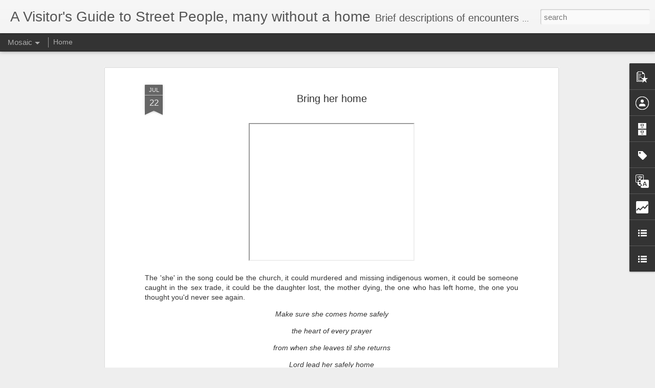

--- FILE ---
content_type: text/html; charset=UTF-8
request_url: https://www.homelessguide.com/b/stats?style=BLACK_TRANSPARENT&timeRange=ALL_TIME&token=APq4FmAhz8Kp1SA0O5ACBo6KhHxqV-8vCXLjbj_KLTQs4qHRrxF40OgbuX0_AJ2nw9eKljEjUbLoYz70v7YA_HOgs36rfaSLeA&v=0&action=initial&widgetId=Stats1&responseType=js
body_size: 20
content:
{"total":646180,"sparklineOptions":{"backgroundColor":{"fillOpacity":0.1,"fill":"#000000"},"series":[{"areaOpacity":0.3,"color":"#202020"}]},"sparklineData":[[0,30],[1,19],[2,17],[3,39],[4,19],[5,46],[6,50],[7,60],[8,51],[9,51],[10,96],[11,66],[12,54],[13,54],[14,31],[15,36],[16,22],[17,29],[18,13],[19,9],[20,21],[21,15],[22,28],[23,25],[24,28],[25,15],[26,37],[27,55],[28,56],[29,8]],"nextTickMs":1800000}

--- FILE ---
content_type: text/html; charset=UTF-8
request_url: https://www.homelessguide.com/b/stats?style=BLACK_TRANSPARENT&timeRange=ALL_TIME&token=APq4FmCdAQ0Sg7fiJ1V9McER5F9WAxLOQr5EuCu_k0FrM3SwDKvoUWRpOiGauE8ImxPj-udrTA3FUjqqB0VmUap1y2otONC5Nw&v=0&action=initial&widgetId=Stats1&responseType=js
body_size: 17
content:
{"total":646180,"sparklineOptions":{"backgroundColor":{"fillOpacity":0.1,"fill":"#000000"},"series":[{"areaOpacity":0.3,"color":"#202020"}]},"sparklineData":[[0,30],[1,19],[2,17],[3,39],[4,19],[5,46],[6,50],[7,60],[8,51],[9,51],[10,96],[11,66],[12,54],[13,54],[14,31],[15,36],[16,22],[17,29],[18,13],[19,9],[20,21],[21,15],[22,28],[23,25],[24,28],[25,15],[26,37],[27,55],[28,56],[29,8]],"nextTickMs":1800000}

--- FILE ---
content_type: text/javascript; charset=UTF-8
request_url: https://www.homelessguide.com/?v=0&action=initial&widgetId=Profile1&responseType=js&xssi_token=AOuZoY7b9nFrbBtl7Ri4hxNiMmW8JOveKA%3A1768896735840
body_size: 0
content:
try {
_WidgetManager._HandleControllerResult('Profile1', 'initial',{'title': '', 'team': true, 'authors': [{'userUrl': 'https://www.blogger.com/profile/17211863206869978068', 'display-name': 'homelessguide', 'profileLogo': '//www.blogger.com/img/logo-16.png'}, {'userUrl': 'https://www.blogger.com/profile/02255304151005546002', 'display-name': 'homelessguide', 'profileLogo': '//www.blogger.com/img/logo-16.png'}], 'viewProfileMsg': 'View my complete profile', 'isDisplayable': true});
} catch (e) {
  if (typeof log != 'undefined') {
    log('HandleControllerResult failed: ' + e);
  }
}


--- FILE ---
content_type: text/javascript; charset=UTF-8
request_url: https://www.homelessguide.com/?v=0&action=initial&widgetId=Stats1&responseType=js&xssi_token=AOuZoY7b9nFrbBtl7Ri4hxNiMmW8JOveKA%3A1768896735840
body_size: 47
content:
try {
_WidgetManager._HandleControllerResult('Stats1', 'initial',{'title': 'Total Pageviews', 'showGraphicalCounter': false, 'showAnimatedCounter': false, 'showSparkline': true, 'statsUrl': '//www.homelessguide.com/b/stats?style\x3dBLACK_TRANSPARENT\x26timeRange\x3dALL_TIME\x26token\x3dAPq4FmCdAQ0Sg7fiJ1V9McER5F9WAxLOQr5EuCu_k0FrM3SwDKvoUWRpOiGauE8ImxPj-udrTA3FUjqqB0VmUap1y2otONC5Nw'});
} catch (e) {
  if (typeof log != 'undefined') {
    log('HandleControllerResult failed: ' + e);
  }
}


--- FILE ---
content_type: text/javascript; charset=UTF-8
request_url: https://www.homelessguide.com/?v=0&action=initial&widgetId=BlogList1&responseType=js&xssi_token=AOuZoY7b9nFrbBtl7Ri4hxNiMmW8JOveKA%3A1768896735840
body_size: 915
content:
try {
_WidgetManager._HandleControllerResult('BlogList1', 'initial',{'title': 'My Blog List', 'sortType': 'LAST_UPDATE_DESCENDING', 'numItemsToShow': 0, 'showIcon': true, 'showItemTitle': true, 'showItemSnippet': false, 'showItemThumbnail': false, 'showTimePeriodSinceLastUpdate': true, 'tagName': 'BlogList1-www.homelessguide.com', 'textColor': '#000', 'linkColor': '#00c', 'totalItems': 3, 'showAllText': 'Show All', 'showNText': 'Show 3', 'items': [{'displayStyle': 'display: block;', 'blogTitle': 'Opening the Window', 'blogUrl': 'https://openingthewindow.com', 'blogIconUrl': 'https://lh3.googleusercontent.com/blogger_img_proxy/AEn0k_usZdpHHYnzgaJG9jyxwd9-iL9eb9_OEVMQiQ656JV796PVw88-nurWR3nCJmoWJKUbErxEbqLnCpKfN6JPwACHYTwgc_ffOJ5XXNo\x3ds16-w16-h16', 'itemTitle': 'What if we brought an \u201capplicants first\u201d lens to Toronto\u2019s social housing \nwaiting list?', 'itemUrl': 'https://openingthewindow.com/2019/07/10/what-if-we-brought-an-applicants-first-lens-to-torontos-social-housing-waiting-list/', 'itemSnippet': 'Toronto\u2019s Auditor General\u2019s June 21st report, Opening Doors to Stable \nHousing, confirmed what many of us have known for years: Toronto\u2019s social \nhousing wai...', 'itemThumbnail': '', 'timePeriodSinceLastUpdate': '6 years ago'}, {'displayStyle': 'display: block;', 'blogTitle': 'A Bigger Circle', 'blogUrl': 'https://abiggercircle.wordpress.com', 'blogIconUrl': 'https://lh3.googleusercontent.com/blogger_img_proxy/AEn0k_u5nAC9frC8y0Bcg0ZiWiXGsSyrVKE5TmxZ2022E_2Gq_aWbib6mLDG6E-JUo0vPGdXNqoN_-KVrNlxI0hzgOY66f4I1IO91WpamfQCliceSw4v\x3ds16-w16-h16', 'itemTitle': 'Voices of the Rainbow', 'itemUrl': 'https://abiggercircle.wordpress.com/2016/03/02/voices-of-the-rainbow/', 'itemSnippet': 'Rosemary Gray-Snelgrove This is an important blog.  It\u2019s written from the \nheart, by a generous-spirited young man surviving in Beirut, Lebanon, whom \nwe hav...', 'itemThumbnail': '', 'timePeriodSinceLastUpdate': '9 years ago'}, {'displayStyle': 'display: block;', 'blogTitle': 'Restore Canada', 'blogUrl': 'http://www.restorecanada.org/index.php?format\x3dfeed\x26type\x3drss', 'blogIconUrl': 'https://lh3.googleusercontent.com/blogger_img_proxy/AEn0k_uU55hJA-9T0Oj8FZJ0HTTbAnojV_kcA0FP5AEEFBRdiI7XbNF2TiYi6YEnE85PSt4v-2ooogCn37oKN38kTr4MBocPMFygFu9ef_sqFEpuq9HyFXmr0j1WCpgbpTSLoSk\x3ds16-w16-h16'}]});
} catch (e) {
  if (typeof log != 'undefined') {
    log('HandleControllerResult failed: ' + e);
  }
}


--- FILE ---
content_type: text/javascript; charset=UTF-8
request_url: https://www.homelessguide.com/?v=0&action=initial&widgetId=Stats1&responseType=js&xssi_token=AOuZoY7b9nFrbBtl7Ri4hxNiMmW8JOveKA%3A1768896735840
body_size: -27
content:
try {
_WidgetManager._HandleControllerResult('Stats1', 'initial',{'title': 'Total Pageviews', 'showGraphicalCounter': false, 'showAnimatedCounter': false, 'showSparkline': true, 'statsUrl': '//www.homelessguide.com/b/stats?style\x3dBLACK_TRANSPARENT\x26timeRange\x3dALL_TIME\x26token\x3dAPq4FmAhz8Kp1SA0O5ACBo6KhHxqV-8vCXLjbj_KLTQs4qHRrxF40OgbuX0_AJ2nw9eKljEjUbLoYz70v7YA_HOgs36rfaSLeA'});
} catch (e) {
  if (typeof log != 'undefined') {
    log('HandleControllerResult failed: ' + e);
  }
}


--- FILE ---
content_type: text/javascript; charset=UTF-8
request_url: https://www.homelessguide.com/?v=0&action=initial&widgetId=BlogList1&responseType=js&xssi_token=AOuZoY7b9nFrbBtl7Ri4hxNiMmW8JOveKA%3A1768896735840
body_size: 911
content:
try {
_WidgetManager._HandleControllerResult('BlogList1', 'initial',{'title': 'My Blog List', 'sortType': 'LAST_UPDATE_DESCENDING', 'numItemsToShow': 0, 'showIcon': true, 'showItemTitle': true, 'showItemSnippet': false, 'showItemThumbnail': false, 'showTimePeriodSinceLastUpdate': true, 'tagName': 'BlogList1-www.homelessguide.com', 'textColor': '#000', 'linkColor': '#00c', 'totalItems': 3, 'showAllText': 'Show All', 'showNText': 'Show 3', 'items': [{'displayStyle': 'display: block;', 'blogTitle': 'Opening the Window', 'blogUrl': 'https://openingthewindow.com', 'blogIconUrl': 'https://lh3.googleusercontent.com/blogger_img_proxy/AEn0k_usZdpHHYnzgaJG9jyxwd9-iL9eb9_OEVMQiQ656JV796PVw88-nurWR3nCJmoWJKUbErxEbqLnCpKfN6JPwACHYTwgc_ffOJ5XXNo\x3ds16-w16-h16', 'itemTitle': 'What if we brought an \u201capplicants first\u201d lens to Toronto\u2019s social housing \nwaiting list?', 'itemUrl': 'https://openingthewindow.com/2019/07/10/what-if-we-brought-an-applicants-first-lens-to-torontos-social-housing-waiting-list/', 'itemSnippet': 'Toronto\u2019s Auditor General\u2019s June 21st report, Opening Doors to Stable \nHousing, confirmed what many of us have known for years: Toronto\u2019s social \nhousing wai...', 'itemThumbnail': '', 'timePeriodSinceLastUpdate': '6 years ago'}, {'displayStyle': 'display: block;', 'blogTitle': 'A Bigger Circle', 'blogUrl': 'https://abiggercircle.wordpress.com', 'blogIconUrl': 'https://lh3.googleusercontent.com/blogger_img_proxy/AEn0k_u5nAC9frC8y0Bcg0ZiWiXGsSyrVKE5TmxZ2022E_2Gq_aWbib6mLDG6E-JUo0vPGdXNqoN_-KVrNlxI0hzgOY66f4I1IO91WpamfQCliceSw4v\x3ds16-w16-h16', 'itemTitle': 'Voices of the Rainbow', 'itemUrl': 'https://abiggercircle.wordpress.com/2016/03/02/voices-of-the-rainbow/', 'itemSnippet': 'Rosemary Gray-Snelgrove This is an important blog.  It\u2019s written from the \nheart, by a generous-spirited young man surviving in Beirut, Lebanon, whom \nwe hav...', 'itemThumbnail': '', 'timePeriodSinceLastUpdate': '9 years ago'}, {'displayStyle': 'display: block;', 'blogTitle': 'Restore Canada', 'blogUrl': 'http://www.restorecanada.org/index.php?format\x3dfeed\x26type\x3drss', 'blogIconUrl': 'https://lh3.googleusercontent.com/blogger_img_proxy/AEn0k_uU55hJA-9T0Oj8FZJ0HTTbAnojV_kcA0FP5AEEFBRdiI7XbNF2TiYi6YEnE85PSt4v-2ooogCn37oKN38kTr4MBocPMFygFu9ef_sqFEpuq9HyFXmr0j1WCpgbpTSLoSk\x3ds16-w16-h16'}]});
} catch (e) {
  if (typeof log != 'undefined') {
    log('HandleControllerResult failed: ' + e);
  }
}
